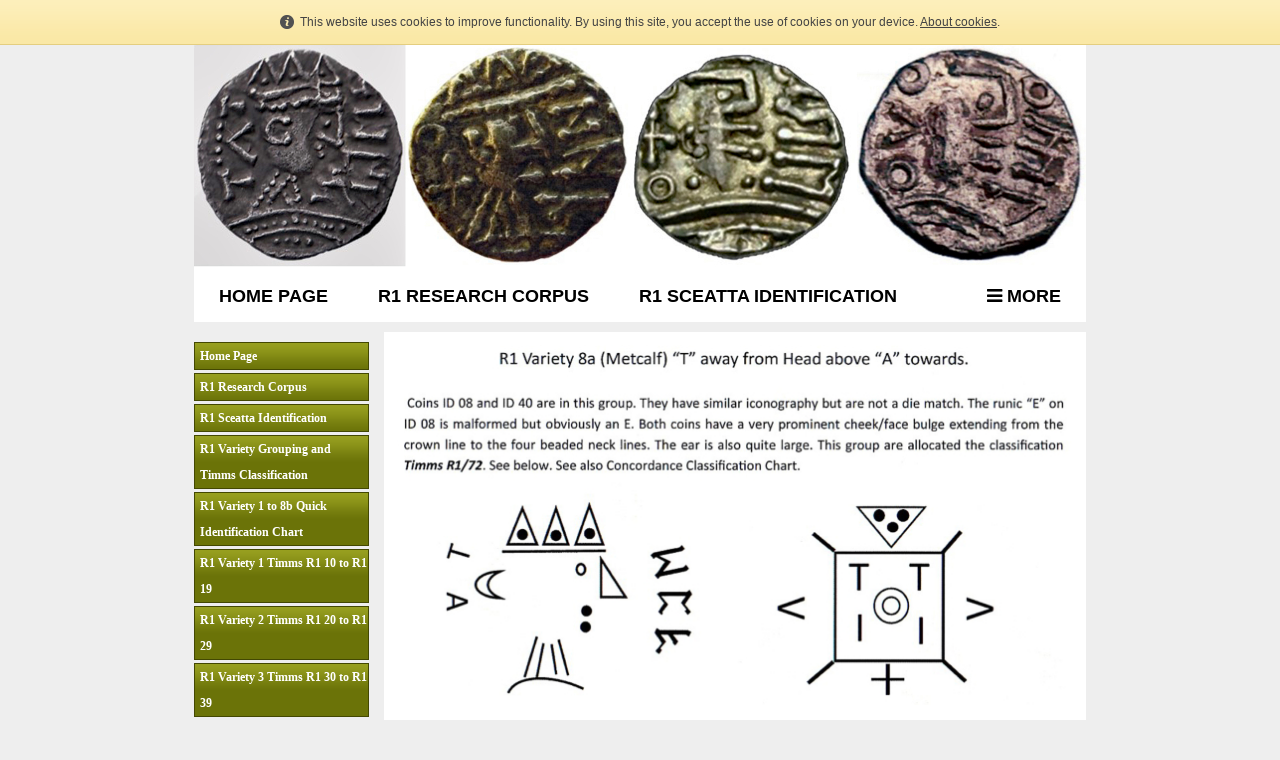

--- FILE ---
content_type: text/html; charset=UTF-8
request_url: https://www.r8sceattatypes.website/r1_variety_8b_timms_r1_70_to_r1_79.html
body_size: 5382
content:
<!DOCTYPE html PUBLIC "-//W3C//DTD XHTML 1.0 Transitional//EN" "http://www.w3.org/TR/xhtml1/DTD/xhtml1-transitional.dtd">
<html xmlns="http://www.w3.org/1999/xhtml" xml:lang="en-GB" lang="en-GB">
	<head>
		<title>R1 Variety 8b Timms R1 70 to R1 79</title>
		<meta http-equiv="Content-type" content="text/html; charset=utf-8" />
		<meta http-equiv="Last-Update" content="2025-07-21T14:56:29+01:00" />
		<meta http-equiv="X-UA-Compatible" content="IE=edge" />
		<meta name="viewport" content="width=device-width" />
		        <meta name="keywords" content="" />
        <meta name="description" content="" />
		<!-- <link rel="stylesheet" href="style/thickbox.css" type="text/css" media="screen" /> -->
		<link rel="stylesheet" href="/style/style.v1.5.css" type="text/css" media="screen" />

		<link rel="stylesheet" href="/css/background/grey.css?m=1612363205" type="text/css" />
		<link rel="stylesheet" href="https://maxcdn.bootstrapcdn.com/font-awesome/4.4.0/css/font-awesome.min.css" type="text/css" />
		<link rel="stylesheet" href="/css/content/none.css?m=1612363205" type="text/css" />
		<link rel="stylesheet" href="//media.freeola.com/css/cookie.css" type="text/css" />
		<style type="text/css">
			.custom-font,html,body,input,select,textarea{font-family:arial,geneva,helvetica,'lucida sans',trebuchet,verdana;font-size:16px;}
			.custom-font,html,body,input{color:#666666;line-height:1.4}
			hr{border-color:inherit;border-style:solid;}
			td {font-family:arial,geneva,helvetica,'lucida sans',trebuchet,verdana;font-size:16px;}
			a { color: #666666;}
			a:hover{color:#666666;}
			p{margin:0;padding:0;}
			#content_wrap{background:#FFFFFF;}
			input.formInputButton,.formInputButton,.custom-el-background{background:#CCCCCC !important;}
			input.formInputButton,.formInputButton,.custom-el-text{color:#000}
			input.formInputButton,.formInputButton,.custom-el-border{border:1px solid #CCCCCC !important;}
            .ui-datepicker .ui-datepicker-header{background:#CCCCCC;border:1px solid #CCCCCC;color:#000;}
			.image_container_small, .image_container_large {border:2px solid #CCCCCC;}
			.help_outer {
                max-width:15em;
				line-height: 1.4;
            }
			.help_header {
                color:#fff;
				/*width: 276px;*/
                font-weight:bold;
                word-wrap:break-word;
                padding:10px 10px 5px;
                background-color:#000;
                background-color:rgba(0,0,0,0.9);
                -webkit-border-top-left-radius: 5px;
                -webkit-border-top-right-radius: 5px;
                -moz-border-radius-topleft: 5px;
                -moz-border-radius-topright: 5px;
                border-top-left-radius: 5px;
                border-top-right-radius: 5px;
			}

			.help_body {
                color:#fff;
                padding:0 10px 10px;
				text-align: left;
				/*width: 276px;*/
                word-wrap:break-word;
                background-color:#000;
                background-color:rgba(0,0,0,0.9);
                -webkit-border-bottom-right-radius: 5px;
                -webkit-border-bottom-left-radius: 5px;
                -moz-border-radius-bottomright: 5px;
                -moz-border-radius-bottomleft: 5px;
                border-bottom-right-radius: 5px;
                border-bottom-left-radius: 5px;
			}

			.help_header_hr {
                display:none;
			}

            .form-required,
            .error {
                color:#CCCCCC            }
                        .blog-content.blog-trunc::after {
                display:block;
                background:linear-gradient(rgba(255, 255, 255, 0), rgba(255, 255, 255, 1));
            }
                    
	
        


					</style>
		<script type="text/javascript" src="//ajax.googleapis.com/ajax/libs/jquery/1.9.1/jquery.min.js"></script>
		<script type="text/javascript">!window.jQuery && document.write(unescape('%3Cscript type="text/javascript" src="/js/jquery-1.4.2.min.js"%3E%3C/script%3E'))</script>
		<script type="text/javascript" src="/js/jquery.touchSwipe.min.js"></script>
		<script type="text/javascript" src="/js/instantpro-live.js"></script>
			<script type="text/javascript" src="/js/responsive.js"></script>

<!--[if IE 7]>
		<script type="text/javascript">
		$(document).ready(function() {
			var zIndexNumber = 1000;
			$('div').each(function() {
				$(this).css('zIndex', zIndexNumber);
				zIndexNumber -= 10;
			});
		});
		</script>
<![endif]-->
		<script type="text/javascript" src="//media.freeola.com/js/magnific.jquery-min.js"></script>
		<script type="text/javascript" src="//media.freeola.com/js/gallery_magnific.js"></script>
<link rel="stylesheet" type="text/css" href="//media.freeola.com/css/magnific.jquery.css" />
<link rel="stylesheet" type="text/css" href="//media.freeola.com/css/gallery_magnific.css" />
		<link rel="stylesheet" href="/css/nav_top/bigblock-blue.css?m=1612363206" type="text/css" />
		<link rel="stylesheet" href="/css/nav_left/vertigo_conform-khaki.css?m=1612363205" type="text/css" />
		<link rel="stylesheet" href="/style/responsive.css" type="text/css" media="screen" />
		<script type="text/javascript">

                        							var design_mode = false;
									var stats_data = '{"data":"[base64]","hash":"2fe85fee9d5e147f7f4d722d839eacf1"}';
			var page_types = ["standard"];
						$(function() {
                setTimeout(function() {
                    $('.cookie-notify').slideUp('slow');
                }, 15000);
			});
					</script>

		
	</head>
	<body class="body892 body_align_center">
		
		
		<div id="bg_wrap_01" style="">

			<div id="bg_wrap_02">

				<div id="container_01" style="width:892px;position: relative;margin-left: auto; margin-right: auto;">

					<div id="container_01b">

						
						
						
						
												<div style="position: relative; overflow: hidden; height: 222px;" id="logo_above_banner_wrap" class="large">
																					<div style=" position: absolute; margin-top: 0px; margin-left: 0px;" class="one">
								<a class="logo_link" href="https://www.r8sceattatypes.website/" style="border: none;"><img src="/media/images/user-logos/39508/R2R3R8R8Banner-3-1550244165-large.jpg" alt="www.r8sceattatypes.website Logo" border="0" width="892" height="222"/></a>
							</div>
													</div>

						
						<div id="top_wrap">
							<div id="top_links_wrap">
								<div id="container_05" style="max-width:100%;width:892px;position: relative;margin-left: auto; margin-right: auto;">
									<div id="top_bar">
										<div id="top_links"><a href="https://www.r8sceattatypes.website/">Home</a></div>
									</div>
								</div>
							</div>
						</div>
						<div id="bannav_wrap" class="light-theme mobile" class="large">

							
							<div id="top_nav_wrap" style="" data-nav-colour="#124ee0"  >

								
								<table cellpadding="0" cellspacing="0" border="0">
									<tr>
										<td valign="top">
											<div id="top_navigation1" class="large" style="width:852px; position:relative; overflow:hidden;">
												<ul style="position:relative;">
                                                <li class="waffle">
                                                    <a href="#" class="top_navigation">
                                                        <span class="waffle-icon"></span>
                                                        <span class="waffle-text">More</span>
                                                    </a>
                                                </li>
                                                            <li><a href="/" class="top_navigation">Home Page</a></li>
                        <li><a href="/r1_research_corpus.html" class="top_navigation">R1 Research Corpus</a></li>
                        <li><a href="/r1_sceatta_identification.html" class="top_navigation">R1 Sceatta Identification</a></li>
                        <li><a href="/r1_variety_grouping_and_timms_classification.html" class="top_navigation">R1 Variety Grouping and Timms Classification</a></li>
                        <li><a href="/r1_variety_1_to_8b_quick_identification_chart.html" class="top_navigation">R1 Variety 1 to 8b Quick Identification Chart</a></li>
                        <li><a href="/variety_1_timms_r1_10_to_r1_19.html" class="top_navigation">R1 Variety 1 Timms R1 10 to R1 19</a></li>
                        <li><a href="/r1_variety_timms_r1_20_to_r1_29.html" class="top_navigation">R1 Variety 2 Timms R1 20 to R1 29</a></li>
                        <li><a href="/r1_variety_3_timms_r1_30_to_r1_39.html" class="top_navigation">R1 Variety 3 Timms R1 30 to R1 39</a></li>
                        <li><a href="/r1_variety_4_timms_r1_40_to_49.html" class="top_navigation">R1 Variety 4 Timms R1 40 to R1 49</a></li>
                        <li><a href="/r1_variety_5_timms_r1_50_to_r1_59.html" class="top_navigation">R1 Variety 5 Timms R1 50 to R1 59</a></li>
                        <li><a href="/r1_variety_6_and_7_timms_r1_60_to_r1_69.html" class="top_navigation">R1 Variety 6 and 7 Timms R1 60 to R1 69</a></li>
                        <li><a href="/r1_variety_8b_timms_r1_70_to_r1_79.html" class="navigation_selected">R1 Variety 8a Timms R1 70 to R1 79</a></li>
                        <li><a href="/r2_introduction_to_type_8b_to_11.html" class="top_navigation">R2 Introduction to Type 8b to 11</a></li>
                        <li><a href="/r2_introduction_to_sceatta_identification.html" class="top_navigation">R2 Introduction to Type 12 onwards</a></li>
                        <li><a href="/r2_type_classification.html" class="top_navigation">R2 Type Classification Types 12 to 16</a></li>
                        <li><a href="/r2_type_classification_types_17_to_22.html" class="top_navigation">R2 Type Classification Types 17 to 22</a></li>
                        <li><a href="/r2_type_identification_images_and_charts.html" class="top_navigation">R2 Type Identification Images and Charts</a></li>
                        <li><a href="/r2_corpus_images.html" class="top_navigation">R2 Corpus Images</a></li>
                        <li><a href="/r2_documentation_record.html" class="top_navigation">R2 Recording Documentation</a></li>
                        <li><a href="/r3_type_classification.html" class="top_navigation">R3 Introduction to Sceatta Identification</a></li>
                        <li><a href="/r3_corpus_and_id_chart.html" class="top_navigation">R3 Type Identification Image Chart</a></li>
                        <li><a href="/r3_class_allocation.html" class="top_navigation">R3 Class Allocation</a></li>
                        <li><a href="/r3_classes_10_to_30.html" class="top_navigation">R3 Classes 10 to 39</a></li>
                        <li><a href="/r3_classes_40_to_80.html" class="top_navigation">R3 Classes 40 to 89</a></li>
                        <li><a href="/r3_classes_90_to_110.html" class="top_navigation">R3 Classes 90 to 119</a></li>
                        <li><a href="/r3_classes_120_to_140.html" class="top_navigation">R3 Classes 120L to 149L</a></li>
                        <li><a href="/r3_recording_information.html" class="top_navigation">R3 Recording Documentation</a></li>
                        <li><a href="/r4_classification_and_introduction.html" class="top_navigation">R4 Classification and Introduction</a></li>
                        <li><a href="/r4_identification_charts.html" class="top_navigation">R4 Identification Charts</a></li>
                        <li><a href="/r4_corpus_images.html" class="top_navigation">R4 Corpus Images</a></li>
                        <li><a href="/r4_sceatta_documentation_example.html" class="top_navigation">R4 Recording Documentation</a></li>
                        <li><a href="/r5_introduction_and_identification.html" class="top_navigation">R5 Introduction and Identification</a></li>
                        <li><a href="/r5_epa_coin_classification.html" class="top_navigation">R5 EPA Coin Classification</a></li>
                        <li><a href="/r5_spi_classification.html" class="top_navigation">R5 SPI Coin Classification</a></li>
                        <li><a href="/r5_xepa_coin_classification.html" class="top_navigation">R5 XEPA Coin Classification</a></li>
                        <li><a href="/r5_corpus_classified_images.html" class="top_navigation">R5 Corpus Classified Images</a></li>
                        <li><a href="/r5_type_numbers.html" class="top_navigation">R5 Type Numbers</a></li>
                        <li><a href="/r5_corpus_information_charts.html" class="top_navigation">R5 Corpus Information Charts</a></li>
                        <li><a href="/r7_rhy.html" class="top_navigation">R7 RHY</a></li>
                        <li><a href="/home_page.html" class="top_navigation">R8 Introduction to Sceatta Identification</a></li>
                        <li><a href="/r8_and_r8r_type_identification_images.html" class="top_navigation">R8 and R8R Type Identification Images</a></li>
                        <li><a href="/styles_of_the_reverse_in_r8s_and_r8rs.html" class="top_navigation">R8 and R8R Styles of Reverse</a></li>
                        <li><a href="/epa_types_10_to_19.html" class="top_navigation">R8 EPA Types 10 to 19</a></li>
                        <li><a href="/ep_types_20_to_29.html" class="top_navigation">R8 EP Types 20 to 29</a></li>
                        <li><a href="/ea_type_30_to_39.html" class="top_navigation">R8 EA Types 30 to 39</a></li>
                        <li><a href="/ea_bind_type_40_to_49.html" class="top_navigation">R8 EA Bind Types 40 to 49</a></li>
                        <li><a href="/symbol_or_rune_before_ea_type_50_to_59.html" class="top_navigation">R8 Symbol or Rune before EA Types 50 to 59</a></li>
                        <li><a href="/er_type_60_to_69.html" class="top_navigation">R8 ER Types 60 to 69</a></li>
                        <li><a href="/er_cross_pommee.html" class="top_navigation">R8 ER Cross Pommee Types 70 to 79</a></li>
                        <li><a href="/hhl_type_80_to_89.html" class="top_navigation">R8 HHL Types 80 to 89</a></li>
                        <li><a href="/r8r_epa_acw_tyoe_200_to_209.html" class="top_navigation">R8R EPA acw Types 200 to 209</a></li>
                        <li><a href="/r8r_cw_runes_epa_type_210_to_219.html" class="top_navigation">R8R EPA cw Types 210 to 219</a></li>
                        <li><a href="/r8r_ep_type_220_to_229.html" class="top_navigation">R8R EP Types 220 to 229</a></li>
                        <li><a href="/r8r_ea_type_230_to_239.html" class="top_navigation">R8R EA Types 230 to 239</a></li>
                        <li><a href="/r8r_er_types_240_to_249.html" class="top_navigation">R8R ER Types 240 to 249</a></li>
                        <li><a href="/corpus_and_die_id_chart.html" class="top_navigation">R8 Corpus and Die ID Chart</a></li>
                        <li><a href="/subkack_collection_observations.html" class="top_navigation">Subjack Collection Observations</a></li>
                        <li><a href="/find_spots_of_r8_and_r8r_sceatta.html" class="top_navigation">R8 and R8R Sceatta Find Spots</a></li>
                        <li><a href="/recording_documentation.html" class="top_navigation">R8 Recording Documentation</a></li>
                        <li><a href="/r9_research_introduction.html" class="top_navigation">R9 Research Introduction</a></li>
                        <li><a href="/r9_epa_cion_classification.html" class="top_navigation">R9 EPA Coin Classification</a></li>
                        <li><a href="/r9_spi_type_classification.html" class="top_navigation">R9 SPI Coin Classification</a></li>
                        <li><a href="/r9_wes_coin_classification.html" class="top_navigation">R9 WES Coin Classification</a></li>
                        <li><a href="/r9_information_charts.html" class="top_navigation">R9 Information Charts</a></li>
                        <li><a href="/r9_corpus_images.html" class="top_navigation">R9 Corpus Images</a></li>
                        <li><a href="/r9_classification_conclusion_and_bibliography.html" class="top_navigation">R9 Classification Conclusion and Bibliography</a></li>
                        <li><a href="/r_10_wigraed_wigrd_sceatta.html" class="top_navigation">R 10 Wigraed Wigrd Sceatta</a></li>
                        <li><a href="/wigaed_long_tailed_ael_groups_one_and_four.html" class="top_navigation">R 10 Wigraed AEL Groups One and Four</a></li>
                        <li><a href="/r_10_wigraed_aes.html" class="top_navigation">R 10 Wigraed AES Groups Two and Five</a></li>
                        <li><a href="/r_10_wigrd_rd.html" class="top_navigation">R 10 Wigrd RD Groups Three and Six</a></li>
                        <li><a href="/r_11_research_introduction.html" class="top_navigation">R 11 Tilberht Research Introduction</a></li>
                        <li><a href="/r_11_tilberht_spellings.html" class="top_navigation">R 11 TILBERHT Spellings</a></li>
                        <li><a href="/r_11_tilberht_obverse_classification.html" class="top_navigation">R 11 Tilberht Obverse Classification</a></li>
                        <li><a href="/r_11_tilberht_reverse_classification.html" class="top_navigation">R 11 Tilberht Reverse Classification</a></li>
                        <li><a href="/r_11_tilberht_corpus_images__information.html" class="top_navigation">R 11 Tilberht Corpus Images & Information</a></li>
                        <li><a href="/r_11_tilberht_bibliography_and_links.html" class="top_navigation">R 11 Tilberht Bibliography & Email Addresses</a></li>
                        <li><a href="/guestbook_page.html" class="top_navigation">Guestbook Page</a></li>
                        <li><a href="/bibliography_references_and_links.html" class="top_navigation">Bibliography References and Links</a></li>
            </ul>
											</div>
										</td>
									</tr>
								</table>
							</div>

							



						
							
							
						</div>

					</div>

				</div>

			</div>

			<div id="bg_wrap_03">

				<div id="container_02" style="width:892px;position: relative;margin-left: auto; margin-right: auto;">

					<div id="container_02b">

						<div id="site_wrap" style="width:892px;" class="vert_nav_left">

							
							<div id="side_nav_wrap"   >

								
								<ul>            <li><a href="/" class="side_navigation">Home Page</a></li>
                        <li><a href="/r1_research_corpus.html" class="side_navigation">R1 Research Corpus</a></li>
                        <li><a href="/r1_sceatta_identification.html" class="side_navigation">R1 Sceatta Identification</a></li>
                        <li><a href="/r1_variety_grouping_and_timms_classification.html" class="side_navigation">R1 Variety Grouping and Timms Classification</a></li>
                        <li><a href="/r1_variety_1_to_8b_quick_identification_chart.html" class="side_navigation">R1 Variety 1 to 8b Quick Identification Chart</a></li>
                        <li><a href="/variety_1_timms_r1_10_to_r1_19.html" class="side_navigation">R1 Variety 1 Timms R1 10 to R1 19</a></li>
                        <li><a href="/r1_variety_timms_r1_20_to_r1_29.html" class="side_navigation">R1 Variety 2 Timms R1 20 to R1 29</a></li>
                        <li><a href="/r1_variety_3_timms_r1_30_to_r1_39.html" class="side_navigation">R1 Variety 3 Timms R1 30 to R1 39</a></li>
                        <li><a href="/r1_variety_4_timms_r1_40_to_49.html" class="side_navigation">R1 Variety 4 Timms R1 40 to R1 49</a></li>
                        <li><a href="/r1_variety_5_timms_r1_50_to_r1_59.html" class="side_navigation">R1 Variety 5 Timms R1 50 to R1 59</a></li>
                        <li><a href="/r1_variety_6_and_7_timms_r1_60_to_r1_69.html" class="side_navigation">R1 Variety 6 and 7 Timms R1 60 to R1 69</a></li>
                        <li><a href="/r1_variety_8b_timms_r1_70_to_r1_79.html" class="side_selected">R1 Variety 8a Timms R1 70 to R1 79</a></li>
                        <li><a href="/r2_introduction_to_type_8b_to_11.html" class="side_navigation">R2 Introduction to Type 8b to 11</a></li>
                        <li><a href="/r2_introduction_to_sceatta_identification.html" class="side_navigation">R2 Introduction to Type 12 onwards</a></li>
                        <li><a href="/r2_type_classification.html" class="side_navigation">R2 Type Classification Types 12 to 16</a></li>
                        <li><a href="/r2_type_classification_types_17_to_22.html" class="side_navigation">R2 Type Classification Types 17 to 22</a></li>
                        <li><a href="/r2_type_identification_images_and_charts.html" class="side_navigation">R2 Type Identification Images and Charts</a></li>
                        <li><a href="/r2_corpus_images.html" class="side_navigation">R2 Corpus Images</a></li>
                        <li><a href="/r2_documentation_record.html" class="side_navigation">R2 Recording Documentation</a></li>
                        <li><a href="/r3_type_classification.html" class="side_navigation">R3 Introduction to Sceatta Identification</a></li>
                        <li><a href="/r3_corpus_and_id_chart.html" class="side_navigation">R3 Type Identification Image Chart</a></li>
                        <li><a href="/r3_class_allocation.html" class="side_navigation">R3 Class Allocation</a></li>
                        <li><a href="/r3_classes_10_to_30.html" class="side_navigation">R3 Classes 10 to 39</a></li>
                        <li><a href="/r3_classes_40_to_80.html" class="side_navigation">R3 Classes 40 to 89</a></li>
                        <li><a href="/r3_classes_90_to_110.html" class="side_navigation">R3 Classes 90 to 119</a></li>
                        <li><a href="/r3_classes_120_to_140.html" class="side_navigation">R3 Classes 120L to 149L</a></li>
                        <li><a href="/r3_recording_information.html" class="side_navigation">R3 Recording Documentation</a></li>
                        <li><a href="/r4_classification_and_introduction.html" class="side_navigation">R4 Classification and Introduction</a></li>
                        <li><a href="/r4_identification_charts.html" class="side_navigation">R4 Identification Charts</a></li>
                        <li><a href="/r4_corpus_images.html" class="side_navigation">R4 Corpus Images</a></li>
                        <li><a href="/r4_sceatta_documentation_example.html" class="side_navigation">R4 Recording Documentation</a></li>
                        <li><a href="/r5_introduction_and_identification.html" class="side_navigation">R5 Introduction and Identification</a></li>
                        <li><a href="/r5_epa_coin_classification.html" class="side_navigation">R5 EPA Coin Classification</a></li>
                        <li><a href="/r5_spi_classification.html" class="side_navigation">R5 SPI Coin Classification</a></li>
                        <li><a href="/r5_xepa_coin_classification.html" class="side_navigation">R5 XEPA Coin Classification</a></li>
                        <li><a href="/r5_corpus_classified_images.html" class="side_navigation">R5 Corpus Classified Images</a></li>
                        <li><a href="/r5_type_numbers.html" class="side_navigation">R5 Type Numbers</a></li>
                        <li><a href="/r5_corpus_information_charts.html" class="side_navigation">R5 Corpus Information Charts</a></li>
                        <li><a href="/r7_rhy.html" class="side_navigation">R7 RHY</a></li>
                        <li><a href="/home_page.html" class="side_navigation">R8 Introduction to Sceatta Identification</a></li>
                        <li><a href="/r8_and_r8r_type_identification_images.html" class="side_navigation">R8 and R8R Type Identification Images</a></li>
                        <li><a href="/styles_of_the_reverse_in_r8s_and_r8rs.html" class="side_navigation">R8 and R8R Styles of Reverse</a></li>
                        <li><a href="/epa_types_10_to_19.html" class="side_navigation">R8 EPA Types 10 to 19</a></li>
                        <li><a href="/ep_types_20_to_29.html" class="side_navigation">R8 EP Types 20 to 29</a></li>
                        <li><a href="/ea_type_30_to_39.html" class="side_navigation">R8 EA Types 30 to 39</a></li>
                        <li><a href="/ea_bind_type_40_to_49.html" class="side_navigation">R8 EA Bind Types 40 to 49</a></li>
                        <li><a href="/symbol_or_rune_before_ea_type_50_to_59.html" class="side_navigation">R8 Symbol or Rune before EA Types 50 to 59</a></li>
                        <li><a href="/er_type_60_to_69.html" class="side_navigation">R8 ER Types 60 to 69</a></li>
                        <li><a href="/er_cross_pommee.html" class="side_navigation">R8 ER Cross Pommee Types 70 to 79</a></li>
                        <li><a href="/hhl_type_80_to_89.html" class="side_navigation">R8 HHL Types 80 to 89</a></li>
                        <li><a href="/r8r_epa_acw_tyoe_200_to_209.html" class="side_navigation">R8R EPA acw Types 200 to 209</a></li>
                        <li><a href="/r8r_cw_runes_epa_type_210_to_219.html" class="side_navigation">R8R EPA cw Types 210 to 219</a></li>
                        <li><a href="/r8r_ep_type_220_to_229.html" class="side_navigation">R8R EP Types 220 to 229</a></li>
                        <li><a href="/r8r_ea_type_230_to_239.html" class="side_navigation">R8R EA Types 230 to 239</a></li>
                        <li><a href="/r8r_er_types_240_to_249.html" class="side_navigation">R8R ER Types 240 to 249</a></li>
                        <li><a href="/corpus_and_die_id_chart.html" class="side_navigation">R8 Corpus and Die ID Chart</a></li>
                        <li><a href="/subkack_collection_observations.html" class="side_navigation">Subjack Collection Observations</a></li>
                        <li><a href="/find_spots_of_r8_and_r8r_sceatta.html" class="side_navigation">R8 and R8R Sceatta Find Spots</a></li>
                        <li><a href="/recording_documentation.html" class="side_navigation">R8 Recording Documentation</a></li>
                        <li><a href="/r9_research_introduction.html" class="side_navigation">R9 Research Introduction</a></li>
                        <li><a href="/r9_epa_cion_classification.html" class="side_navigation">R9 EPA Coin Classification</a></li>
                        <li><a href="/r9_spi_type_classification.html" class="side_navigation">R9 SPI Coin Classification</a></li>
                        <li><a href="/r9_wes_coin_classification.html" class="side_navigation">R9 WES Coin Classification</a></li>
                        <li><a href="/r9_information_charts.html" class="side_navigation">R9 Information Charts</a></li>
                        <li><a href="/r9_corpus_images.html" class="side_navigation">R9 Corpus Images</a></li>
                        <li><a href="/r9_classification_conclusion_and_bibliography.html" class="side_navigation">R9 Classification Conclusion and Bibliography</a></li>
                        <li><a href="/r_10_wigraed_wigrd_sceatta.html" class="side_navigation">R 10 Wigraed Wigrd Sceatta</a></li>
                        <li><a href="/wigaed_long_tailed_ael_groups_one_and_four.html" class="side_navigation">R 10 Wigraed AEL Groups One and Four</a></li>
                        <li><a href="/r_10_wigraed_aes.html" class="side_navigation">R 10 Wigraed AES Groups Two and Five</a></li>
                        <li><a href="/r_10_wigrd_rd.html" class="side_navigation">R 10 Wigrd RD Groups Three and Six</a></li>
                        <li><a href="/r_11_research_introduction.html" class="side_navigation">R 11 Tilberht Research Introduction</a></li>
                        <li><a href="/r_11_tilberht_spellings.html" class="side_navigation">R 11 TILBERHT Spellings</a></li>
                        <li><a href="/r_11_tilberht_obverse_classification.html" class="side_navigation">R 11 Tilberht Obverse Classification</a></li>
                        <li><a href="/r_11_tilberht_reverse_classification.html" class="side_navigation">R 11 Tilberht Reverse Classification</a></li>
                        <li><a href="/r_11_tilberht_corpus_images__information.html" class="side_navigation">R 11 Tilberht Corpus Images & Information</a></li>
                        <li><a href="/r_11_tilberht_bibliography_and_links.html" class="side_navigation">R 11 Tilberht Bibliography & Email Addresses</a></li>
                        <li><a href="/guestbook_page.html" class="side_navigation">Guestbook Page</a></li>
                        <li><a href="/bibliography_references_and_links.html" class="side_navigation">Bibliography References and Links</a></li>
            </ul>
								<div id="side_nav_bottom" class="fa"></div>
							</div>

							
							<div id="above_content" style="display:none"></div>

							<div id="content_wrap" style="overflow-x:auto;"   >
								<div class="page-section page-section-no-spacing page-standard-json"><div><div class="page-grid"><div class="page-row"><div style="width:100%;" class="page-item page-item-type-image"><div class="page-item-inner"><div style="height:393px;" class="page-item-content"><img src="/media/images/user-images/39508/scaled/680x362-Type7page.jpg" /></div></div></div></div><div class="page-row"><div style="width:100%;" class="page-item page-item-type-image"><div class="page-item-inner"><div style="height:200px;" class="page-item-content"><img src="/media/images/user-images/39508/scaled/680x493-Concordancechart.jpg" /></div></div></div></div></div></div></div>							</div>

							
							<div id="below_content" style="display:none"></div>

							<div style="clear: both;"></div>

						</div>

					</div>

				</div>

				<div id="footer_wrap">

					
					<div id="footer_links_wrap">
						<div id="container_03" style="max-width:100%;width:892px;position: relative;margin-left: auto; margin-right: auto;">
							<div id="footer_bar">
								<div id="footer_links" ><a href="https://www.r8sceattatypes.website/">Home</a></div>
							</div>
						</div>
					</div>

					
					<div id="footer_text_wrap">

						<div id="container_04" style="width:892px;position: relative;margin-left: auto; margin-right: auto;">

						
																					<div id="footer_text"   >
								This website was built using the InstantPro Website Builder from <a rel="nofollow" href="http://freeola.com">Freeola.com</a>							</div>
							
							<div id="hit-counter-box" style="clear:both;">
	<table width="116" border="0" cellspacing="0" cellpadding="0" align="center">
		<tr>
			<td colspan="8" align="center" style="padding-top: 6px;">
				<span style="font: 11px arial;">Visitor Counter:</span>
			</td>
		</tr>
		<tr>
			<td width="4" style="background:url(//media.freeola.com/images/addons/hitcounter/images/navy/left.gif) no-repeat;"></td>
			<td width="18"><img src="//media.freeola.com/images/addons/hitcounter/images/navy/0.gif" alt="0" /></td><td width="18"><img src="//media.freeola.com/images/addons/hitcounter/images/navy/1.gif" alt="1" /></td><td width="18"><img src="//media.freeola.com/images/addons/hitcounter/images/navy/5.gif" alt="5" /></td><td width="18"><img src="//media.freeola.com/images/addons/hitcounter/images/navy/8.gif" alt="8" /></td><td width="18"><img src="//media.freeola.com/images/addons/hitcounter/images/navy/0.gif" alt="0" /></td><td width="18"><img src="//media.freeola.com/images/addons/hitcounter/images/navy/1.gif" alt="1" /></td>			<td width="4" style="background:url(//media.freeola.com/images/addons/hitcounter/images/navy/right.gif) no-repeat;"></td>
		</tr>
		<tr>
			<td colspan="8" style="padding-bottom: 6px;">
				&nbsp;
			</td>
		</tr>
	</table>
</div>

					                    </div>

                    
					</div>
				</div>

			</div>

			<div id="bg_wrap_04"></div>

		</div>

		<div id="widget"></div>

		            		<div id="cookie_alert" class="cookie-notify">
    			<span>This website uses cookies to improve functionality. By using this site, you accept the use of cookies on your device. <a href="/data-handling-information.html">About cookies</a>.</span>
    		</div>
				
			</body>

</html>


--- FILE ---
content_type: text/html; charset=UTF-8
request_url: https://www.r8sceattatypes.website/log-statistics.php
body_size: 140
content:
{"visits":"15802","style":"navy","enabled":true,"max_num_digits":6,"num_digits":6,"digits":["","0","1","5","8","0","2",""]}

--- FILE ---
content_type: text/css;charset=UTF-8
request_url: https://www.r8sceattatypes.website/css/background/grey.css?m=1612363205
body_size: -31
content:
html, body {
	margin: 0px;
	padding: 0px;
	background: #EEEEEE;
}

--- FILE ---
content_type: text/css;charset=UTF-8
request_url: https://www.r8sceattatypes.website/css/nav_top/bigblock-blue.css?m=1612363206
body_size: 250
content:

#top_navigation1 {
	height: 55px;
}

#top_navigation1.large {
	width: 782px !important;
}

#top_navigation1.small {
	width: 592px !important;
}

#top_nav_wrap {
	background: #fff;
	height: 55px;
	margin: 0px 0px 10px 0px;
}

#top_nav_wrap ul {
	list-style-type: none;
	margin: 0px;
	padding: 0px;
	position: relative;
	height: 55px;
}

#top_nav_wrap li {
	float: left;
	height: 55px;
}

a.top_navigation, a.navigation_selected {
	background: none;
	color: #000;
	display: block;
	float: left;
	font: 18px arial, sans-serif;
	font-weight: bold;
	height: 55px;
	line-height: 18px;
	padding: 20px;
	text-decoration: none;
	text-transform: uppercase;
	margin: 0px 5px 0px 5px;
}

a.top_navigation:hover, a.navigation_selected {
	background: #124ee0;
	color: #fff;
}

.expand-menu {
    top:-10px;
}


--- FILE ---
content_type: text/css;charset=UTF-8
request_url: https://www.r8sceattatypes.website/css/nav_left/vertigo_conform-khaki.css?m=1612363205
body_size: 355
content:

#side_nav_wrap {
width: 175px;
margin: 10px 14px 15px 0px;
float: left;
}

#side_nav_wrap ul {
padding: 0px;
margin: 0px;
list-style-type:none;
}

a.side_navigation:link, a.side_navigation:visited {
display: block;
font: bold 12px verdana;
color: #FFF !important;
text-decoration: none;
text-align: left;
background: #6B7308 url(//media.freeola.com/images/theme-images/css-images/side_nav_02/bg.gif) repeat-x scroll center top;
line-height:26px;
margin-bottom:3px;
padding-left:5px;
border:1px solid #434802;
word-wrap: break-word;
}
	
a.side_navigation:hover {
background: #808711 url(//media.freeola.com/images/theme-images/css-images/side_nav_02/bg-on.gif) repeat-x scroll center top;
margin-bottom:3px;
word-wrap: break-word;
}

a.side_selected:link, a.side_selected:visited, a.side_selected:hover {
display: block;
font: bold 12px verdana;
color: #FFF !important;
text-decoration: none;
text-align: left;
line-height:26px;
margin-bottom:3px;
padding-left:5px;
background: #808711 url(//media.freeola.com/images/theme-images/css-images/side_nav_02/bg-on.gif) repeat-x scroll center top;
border:1px solid #434802;
word-wrap: break-word;
}

#edit-button-nav-side {
top: 10px; 
right: 10px;
}

#content_wrap {
float: right;
}